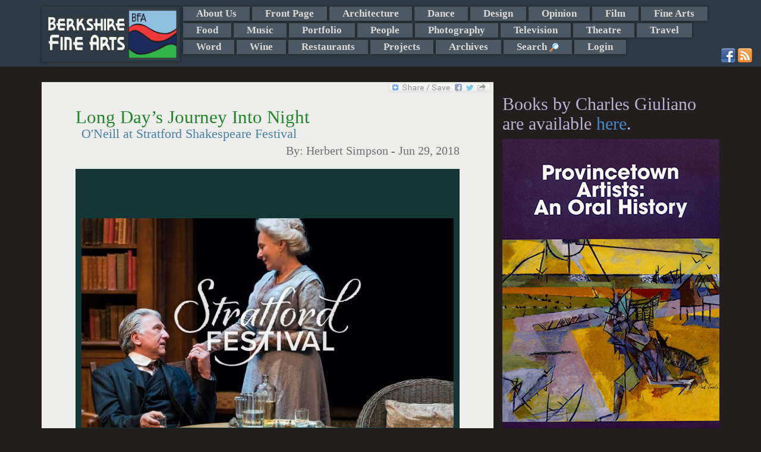

--- FILE ---
content_type: text/html; charset=utf-8
request_url: https://www.google.com/recaptcha/api2/anchor?ar=1&k=6Lfh0gkTAAAAAJlYhJt7XkJdec8Dl5Xp9E0ty3b7&co=aHR0cHM6Ly9iZXJrc2hpcmVmaW5lYXJ0cy5jb206NDQz&hl=en&v=PoyoqOPhxBO7pBk68S4YbpHZ&size=normal&anchor-ms=20000&execute-ms=30000&cb=6za0rp200hkp
body_size: 49383
content:
<!DOCTYPE HTML><html dir="ltr" lang="en"><head><meta http-equiv="Content-Type" content="text/html; charset=UTF-8">
<meta http-equiv="X-UA-Compatible" content="IE=edge">
<title>reCAPTCHA</title>
<style type="text/css">
/* cyrillic-ext */
@font-face {
  font-family: 'Roboto';
  font-style: normal;
  font-weight: 400;
  font-stretch: 100%;
  src: url(//fonts.gstatic.com/s/roboto/v48/KFO7CnqEu92Fr1ME7kSn66aGLdTylUAMa3GUBHMdazTgWw.woff2) format('woff2');
  unicode-range: U+0460-052F, U+1C80-1C8A, U+20B4, U+2DE0-2DFF, U+A640-A69F, U+FE2E-FE2F;
}
/* cyrillic */
@font-face {
  font-family: 'Roboto';
  font-style: normal;
  font-weight: 400;
  font-stretch: 100%;
  src: url(//fonts.gstatic.com/s/roboto/v48/KFO7CnqEu92Fr1ME7kSn66aGLdTylUAMa3iUBHMdazTgWw.woff2) format('woff2');
  unicode-range: U+0301, U+0400-045F, U+0490-0491, U+04B0-04B1, U+2116;
}
/* greek-ext */
@font-face {
  font-family: 'Roboto';
  font-style: normal;
  font-weight: 400;
  font-stretch: 100%;
  src: url(//fonts.gstatic.com/s/roboto/v48/KFO7CnqEu92Fr1ME7kSn66aGLdTylUAMa3CUBHMdazTgWw.woff2) format('woff2');
  unicode-range: U+1F00-1FFF;
}
/* greek */
@font-face {
  font-family: 'Roboto';
  font-style: normal;
  font-weight: 400;
  font-stretch: 100%;
  src: url(//fonts.gstatic.com/s/roboto/v48/KFO7CnqEu92Fr1ME7kSn66aGLdTylUAMa3-UBHMdazTgWw.woff2) format('woff2');
  unicode-range: U+0370-0377, U+037A-037F, U+0384-038A, U+038C, U+038E-03A1, U+03A3-03FF;
}
/* math */
@font-face {
  font-family: 'Roboto';
  font-style: normal;
  font-weight: 400;
  font-stretch: 100%;
  src: url(//fonts.gstatic.com/s/roboto/v48/KFO7CnqEu92Fr1ME7kSn66aGLdTylUAMawCUBHMdazTgWw.woff2) format('woff2');
  unicode-range: U+0302-0303, U+0305, U+0307-0308, U+0310, U+0312, U+0315, U+031A, U+0326-0327, U+032C, U+032F-0330, U+0332-0333, U+0338, U+033A, U+0346, U+034D, U+0391-03A1, U+03A3-03A9, U+03B1-03C9, U+03D1, U+03D5-03D6, U+03F0-03F1, U+03F4-03F5, U+2016-2017, U+2034-2038, U+203C, U+2040, U+2043, U+2047, U+2050, U+2057, U+205F, U+2070-2071, U+2074-208E, U+2090-209C, U+20D0-20DC, U+20E1, U+20E5-20EF, U+2100-2112, U+2114-2115, U+2117-2121, U+2123-214F, U+2190, U+2192, U+2194-21AE, U+21B0-21E5, U+21F1-21F2, U+21F4-2211, U+2213-2214, U+2216-22FF, U+2308-230B, U+2310, U+2319, U+231C-2321, U+2336-237A, U+237C, U+2395, U+239B-23B7, U+23D0, U+23DC-23E1, U+2474-2475, U+25AF, U+25B3, U+25B7, U+25BD, U+25C1, U+25CA, U+25CC, U+25FB, U+266D-266F, U+27C0-27FF, U+2900-2AFF, U+2B0E-2B11, U+2B30-2B4C, U+2BFE, U+3030, U+FF5B, U+FF5D, U+1D400-1D7FF, U+1EE00-1EEFF;
}
/* symbols */
@font-face {
  font-family: 'Roboto';
  font-style: normal;
  font-weight: 400;
  font-stretch: 100%;
  src: url(//fonts.gstatic.com/s/roboto/v48/KFO7CnqEu92Fr1ME7kSn66aGLdTylUAMaxKUBHMdazTgWw.woff2) format('woff2');
  unicode-range: U+0001-000C, U+000E-001F, U+007F-009F, U+20DD-20E0, U+20E2-20E4, U+2150-218F, U+2190, U+2192, U+2194-2199, U+21AF, U+21E6-21F0, U+21F3, U+2218-2219, U+2299, U+22C4-22C6, U+2300-243F, U+2440-244A, U+2460-24FF, U+25A0-27BF, U+2800-28FF, U+2921-2922, U+2981, U+29BF, U+29EB, U+2B00-2BFF, U+4DC0-4DFF, U+FFF9-FFFB, U+10140-1018E, U+10190-1019C, U+101A0, U+101D0-101FD, U+102E0-102FB, U+10E60-10E7E, U+1D2C0-1D2D3, U+1D2E0-1D37F, U+1F000-1F0FF, U+1F100-1F1AD, U+1F1E6-1F1FF, U+1F30D-1F30F, U+1F315, U+1F31C, U+1F31E, U+1F320-1F32C, U+1F336, U+1F378, U+1F37D, U+1F382, U+1F393-1F39F, U+1F3A7-1F3A8, U+1F3AC-1F3AF, U+1F3C2, U+1F3C4-1F3C6, U+1F3CA-1F3CE, U+1F3D4-1F3E0, U+1F3ED, U+1F3F1-1F3F3, U+1F3F5-1F3F7, U+1F408, U+1F415, U+1F41F, U+1F426, U+1F43F, U+1F441-1F442, U+1F444, U+1F446-1F449, U+1F44C-1F44E, U+1F453, U+1F46A, U+1F47D, U+1F4A3, U+1F4B0, U+1F4B3, U+1F4B9, U+1F4BB, U+1F4BF, U+1F4C8-1F4CB, U+1F4D6, U+1F4DA, U+1F4DF, U+1F4E3-1F4E6, U+1F4EA-1F4ED, U+1F4F7, U+1F4F9-1F4FB, U+1F4FD-1F4FE, U+1F503, U+1F507-1F50B, U+1F50D, U+1F512-1F513, U+1F53E-1F54A, U+1F54F-1F5FA, U+1F610, U+1F650-1F67F, U+1F687, U+1F68D, U+1F691, U+1F694, U+1F698, U+1F6AD, U+1F6B2, U+1F6B9-1F6BA, U+1F6BC, U+1F6C6-1F6CF, U+1F6D3-1F6D7, U+1F6E0-1F6EA, U+1F6F0-1F6F3, U+1F6F7-1F6FC, U+1F700-1F7FF, U+1F800-1F80B, U+1F810-1F847, U+1F850-1F859, U+1F860-1F887, U+1F890-1F8AD, U+1F8B0-1F8BB, U+1F8C0-1F8C1, U+1F900-1F90B, U+1F93B, U+1F946, U+1F984, U+1F996, U+1F9E9, U+1FA00-1FA6F, U+1FA70-1FA7C, U+1FA80-1FA89, U+1FA8F-1FAC6, U+1FACE-1FADC, U+1FADF-1FAE9, U+1FAF0-1FAF8, U+1FB00-1FBFF;
}
/* vietnamese */
@font-face {
  font-family: 'Roboto';
  font-style: normal;
  font-weight: 400;
  font-stretch: 100%;
  src: url(//fonts.gstatic.com/s/roboto/v48/KFO7CnqEu92Fr1ME7kSn66aGLdTylUAMa3OUBHMdazTgWw.woff2) format('woff2');
  unicode-range: U+0102-0103, U+0110-0111, U+0128-0129, U+0168-0169, U+01A0-01A1, U+01AF-01B0, U+0300-0301, U+0303-0304, U+0308-0309, U+0323, U+0329, U+1EA0-1EF9, U+20AB;
}
/* latin-ext */
@font-face {
  font-family: 'Roboto';
  font-style: normal;
  font-weight: 400;
  font-stretch: 100%;
  src: url(//fonts.gstatic.com/s/roboto/v48/KFO7CnqEu92Fr1ME7kSn66aGLdTylUAMa3KUBHMdazTgWw.woff2) format('woff2');
  unicode-range: U+0100-02BA, U+02BD-02C5, U+02C7-02CC, U+02CE-02D7, U+02DD-02FF, U+0304, U+0308, U+0329, U+1D00-1DBF, U+1E00-1E9F, U+1EF2-1EFF, U+2020, U+20A0-20AB, U+20AD-20C0, U+2113, U+2C60-2C7F, U+A720-A7FF;
}
/* latin */
@font-face {
  font-family: 'Roboto';
  font-style: normal;
  font-weight: 400;
  font-stretch: 100%;
  src: url(//fonts.gstatic.com/s/roboto/v48/KFO7CnqEu92Fr1ME7kSn66aGLdTylUAMa3yUBHMdazQ.woff2) format('woff2');
  unicode-range: U+0000-00FF, U+0131, U+0152-0153, U+02BB-02BC, U+02C6, U+02DA, U+02DC, U+0304, U+0308, U+0329, U+2000-206F, U+20AC, U+2122, U+2191, U+2193, U+2212, U+2215, U+FEFF, U+FFFD;
}
/* cyrillic-ext */
@font-face {
  font-family: 'Roboto';
  font-style: normal;
  font-weight: 500;
  font-stretch: 100%;
  src: url(//fonts.gstatic.com/s/roboto/v48/KFO7CnqEu92Fr1ME7kSn66aGLdTylUAMa3GUBHMdazTgWw.woff2) format('woff2');
  unicode-range: U+0460-052F, U+1C80-1C8A, U+20B4, U+2DE0-2DFF, U+A640-A69F, U+FE2E-FE2F;
}
/* cyrillic */
@font-face {
  font-family: 'Roboto';
  font-style: normal;
  font-weight: 500;
  font-stretch: 100%;
  src: url(//fonts.gstatic.com/s/roboto/v48/KFO7CnqEu92Fr1ME7kSn66aGLdTylUAMa3iUBHMdazTgWw.woff2) format('woff2');
  unicode-range: U+0301, U+0400-045F, U+0490-0491, U+04B0-04B1, U+2116;
}
/* greek-ext */
@font-face {
  font-family: 'Roboto';
  font-style: normal;
  font-weight: 500;
  font-stretch: 100%;
  src: url(//fonts.gstatic.com/s/roboto/v48/KFO7CnqEu92Fr1ME7kSn66aGLdTylUAMa3CUBHMdazTgWw.woff2) format('woff2');
  unicode-range: U+1F00-1FFF;
}
/* greek */
@font-face {
  font-family: 'Roboto';
  font-style: normal;
  font-weight: 500;
  font-stretch: 100%;
  src: url(//fonts.gstatic.com/s/roboto/v48/KFO7CnqEu92Fr1ME7kSn66aGLdTylUAMa3-UBHMdazTgWw.woff2) format('woff2');
  unicode-range: U+0370-0377, U+037A-037F, U+0384-038A, U+038C, U+038E-03A1, U+03A3-03FF;
}
/* math */
@font-face {
  font-family: 'Roboto';
  font-style: normal;
  font-weight: 500;
  font-stretch: 100%;
  src: url(//fonts.gstatic.com/s/roboto/v48/KFO7CnqEu92Fr1ME7kSn66aGLdTylUAMawCUBHMdazTgWw.woff2) format('woff2');
  unicode-range: U+0302-0303, U+0305, U+0307-0308, U+0310, U+0312, U+0315, U+031A, U+0326-0327, U+032C, U+032F-0330, U+0332-0333, U+0338, U+033A, U+0346, U+034D, U+0391-03A1, U+03A3-03A9, U+03B1-03C9, U+03D1, U+03D5-03D6, U+03F0-03F1, U+03F4-03F5, U+2016-2017, U+2034-2038, U+203C, U+2040, U+2043, U+2047, U+2050, U+2057, U+205F, U+2070-2071, U+2074-208E, U+2090-209C, U+20D0-20DC, U+20E1, U+20E5-20EF, U+2100-2112, U+2114-2115, U+2117-2121, U+2123-214F, U+2190, U+2192, U+2194-21AE, U+21B0-21E5, U+21F1-21F2, U+21F4-2211, U+2213-2214, U+2216-22FF, U+2308-230B, U+2310, U+2319, U+231C-2321, U+2336-237A, U+237C, U+2395, U+239B-23B7, U+23D0, U+23DC-23E1, U+2474-2475, U+25AF, U+25B3, U+25B7, U+25BD, U+25C1, U+25CA, U+25CC, U+25FB, U+266D-266F, U+27C0-27FF, U+2900-2AFF, U+2B0E-2B11, U+2B30-2B4C, U+2BFE, U+3030, U+FF5B, U+FF5D, U+1D400-1D7FF, U+1EE00-1EEFF;
}
/* symbols */
@font-face {
  font-family: 'Roboto';
  font-style: normal;
  font-weight: 500;
  font-stretch: 100%;
  src: url(//fonts.gstatic.com/s/roboto/v48/KFO7CnqEu92Fr1ME7kSn66aGLdTylUAMaxKUBHMdazTgWw.woff2) format('woff2');
  unicode-range: U+0001-000C, U+000E-001F, U+007F-009F, U+20DD-20E0, U+20E2-20E4, U+2150-218F, U+2190, U+2192, U+2194-2199, U+21AF, U+21E6-21F0, U+21F3, U+2218-2219, U+2299, U+22C4-22C6, U+2300-243F, U+2440-244A, U+2460-24FF, U+25A0-27BF, U+2800-28FF, U+2921-2922, U+2981, U+29BF, U+29EB, U+2B00-2BFF, U+4DC0-4DFF, U+FFF9-FFFB, U+10140-1018E, U+10190-1019C, U+101A0, U+101D0-101FD, U+102E0-102FB, U+10E60-10E7E, U+1D2C0-1D2D3, U+1D2E0-1D37F, U+1F000-1F0FF, U+1F100-1F1AD, U+1F1E6-1F1FF, U+1F30D-1F30F, U+1F315, U+1F31C, U+1F31E, U+1F320-1F32C, U+1F336, U+1F378, U+1F37D, U+1F382, U+1F393-1F39F, U+1F3A7-1F3A8, U+1F3AC-1F3AF, U+1F3C2, U+1F3C4-1F3C6, U+1F3CA-1F3CE, U+1F3D4-1F3E0, U+1F3ED, U+1F3F1-1F3F3, U+1F3F5-1F3F7, U+1F408, U+1F415, U+1F41F, U+1F426, U+1F43F, U+1F441-1F442, U+1F444, U+1F446-1F449, U+1F44C-1F44E, U+1F453, U+1F46A, U+1F47D, U+1F4A3, U+1F4B0, U+1F4B3, U+1F4B9, U+1F4BB, U+1F4BF, U+1F4C8-1F4CB, U+1F4D6, U+1F4DA, U+1F4DF, U+1F4E3-1F4E6, U+1F4EA-1F4ED, U+1F4F7, U+1F4F9-1F4FB, U+1F4FD-1F4FE, U+1F503, U+1F507-1F50B, U+1F50D, U+1F512-1F513, U+1F53E-1F54A, U+1F54F-1F5FA, U+1F610, U+1F650-1F67F, U+1F687, U+1F68D, U+1F691, U+1F694, U+1F698, U+1F6AD, U+1F6B2, U+1F6B9-1F6BA, U+1F6BC, U+1F6C6-1F6CF, U+1F6D3-1F6D7, U+1F6E0-1F6EA, U+1F6F0-1F6F3, U+1F6F7-1F6FC, U+1F700-1F7FF, U+1F800-1F80B, U+1F810-1F847, U+1F850-1F859, U+1F860-1F887, U+1F890-1F8AD, U+1F8B0-1F8BB, U+1F8C0-1F8C1, U+1F900-1F90B, U+1F93B, U+1F946, U+1F984, U+1F996, U+1F9E9, U+1FA00-1FA6F, U+1FA70-1FA7C, U+1FA80-1FA89, U+1FA8F-1FAC6, U+1FACE-1FADC, U+1FADF-1FAE9, U+1FAF0-1FAF8, U+1FB00-1FBFF;
}
/* vietnamese */
@font-face {
  font-family: 'Roboto';
  font-style: normal;
  font-weight: 500;
  font-stretch: 100%;
  src: url(//fonts.gstatic.com/s/roboto/v48/KFO7CnqEu92Fr1ME7kSn66aGLdTylUAMa3OUBHMdazTgWw.woff2) format('woff2');
  unicode-range: U+0102-0103, U+0110-0111, U+0128-0129, U+0168-0169, U+01A0-01A1, U+01AF-01B0, U+0300-0301, U+0303-0304, U+0308-0309, U+0323, U+0329, U+1EA0-1EF9, U+20AB;
}
/* latin-ext */
@font-face {
  font-family: 'Roboto';
  font-style: normal;
  font-weight: 500;
  font-stretch: 100%;
  src: url(//fonts.gstatic.com/s/roboto/v48/KFO7CnqEu92Fr1ME7kSn66aGLdTylUAMa3KUBHMdazTgWw.woff2) format('woff2');
  unicode-range: U+0100-02BA, U+02BD-02C5, U+02C7-02CC, U+02CE-02D7, U+02DD-02FF, U+0304, U+0308, U+0329, U+1D00-1DBF, U+1E00-1E9F, U+1EF2-1EFF, U+2020, U+20A0-20AB, U+20AD-20C0, U+2113, U+2C60-2C7F, U+A720-A7FF;
}
/* latin */
@font-face {
  font-family: 'Roboto';
  font-style: normal;
  font-weight: 500;
  font-stretch: 100%;
  src: url(//fonts.gstatic.com/s/roboto/v48/KFO7CnqEu92Fr1ME7kSn66aGLdTylUAMa3yUBHMdazQ.woff2) format('woff2');
  unicode-range: U+0000-00FF, U+0131, U+0152-0153, U+02BB-02BC, U+02C6, U+02DA, U+02DC, U+0304, U+0308, U+0329, U+2000-206F, U+20AC, U+2122, U+2191, U+2193, U+2212, U+2215, U+FEFF, U+FFFD;
}
/* cyrillic-ext */
@font-face {
  font-family: 'Roboto';
  font-style: normal;
  font-weight: 900;
  font-stretch: 100%;
  src: url(//fonts.gstatic.com/s/roboto/v48/KFO7CnqEu92Fr1ME7kSn66aGLdTylUAMa3GUBHMdazTgWw.woff2) format('woff2');
  unicode-range: U+0460-052F, U+1C80-1C8A, U+20B4, U+2DE0-2DFF, U+A640-A69F, U+FE2E-FE2F;
}
/* cyrillic */
@font-face {
  font-family: 'Roboto';
  font-style: normal;
  font-weight: 900;
  font-stretch: 100%;
  src: url(//fonts.gstatic.com/s/roboto/v48/KFO7CnqEu92Fr1ME7kSn66aGLdTylUAMa3iUBHMdazTgWw.woff2) format('woff2');
  unicode-range: U+0301, U+0400-045F, U+0490-0491, U+04B0-04B1, U+2116;
}
/* greek-ext */
@font-face {
  font-family: 'Roboto';
  font-style: normal;
  font-weight: 900;
  font-stretch: 100%;
  src: url(//fonts.gstatic.com/s/roboto/v48/KFO7CnqEu92Fr1ME7kSn66aGLdTylUAMa3CUBHMdazTgWw.woff2) format('woff2');
  unicode-range: U+1F00-1FFF;
}
/* greek */
@font-face {
  font-family: 'Roboto';
  font-style: normal;
  font-weight: 900;
  font-stretch: 100%;
  src: url(//fonts.gstatic.com/s/roboto/v48/KFO7CnqEu92Fr1ME7kSn66aGLdTylUAMa3-UBHMdazTgWw.woff2) format('woff2');
  unicode-range: U+0370-0377, U+037A-037F, U+0384-038A, U+038C, U+038E-03A1, U+03A3-03FF;
}
/* math */
@font-face {
  font-family: 'Roboto';
  font-style: normal;
  font-weight: 900;
  font-stretch: 100%;
  src: url(//fonts.gstatic.com/s/roboto/v48/KFO7CnqEu92Fr1ME7kSn66aGLdTylUAMawCUBHMdazTgWw.woff2) format('woff2');
  unicode-range: U+0302-0303, U+0305, U+0307-0308, U+0310, U+0312, U+0315, U+031A, U+0326-0327, U+032C, U+032F-0330, U+0332-0333, U+0338, U+033A, U+0346, U+034D, U+0391-03A1, U+03A3-03A9, U+03B1-03C9, U+03D1, U+03D5-03D6, U+03F0-03F1, U+03F4-03F5, U+2016-2017, U+2034-2038, U+203C, U+2040, U+2043, U+2047, U+2050, U+2057, U+205F, U+2070-2071, U+2074-208E, U+2090-209C, U+20D0-20DC, U+20E1, U+20E5-20EF, U+2100-2112, U+2114-2115, U+2117-2121, U+2123-214F, U+2190, U+2192, U+2194-21AE, U+21B0-21E5, U+21F1-21F2, U+21F4-2211, U+2213-2214, U+2216-22FF, U+2308-230B, U+2310, U+2319, U+231C-2321, U+2336-237A, U+237C, U+2395, U+239B-23B7, U+23D0, U+23DC-23E1, U+2474-2475, U+25AF, U+25B3, U+25B7, U+25BD, U+25C1, U+25CA, U+25CC, U+25FB, U+266D-266F, U+27C0-27FF, U+2900-2AFF, U+2B0E-2B11, U+2B30-2B4C, U+2BFE, U+3030, U+FF5B, U+FF5D, U+1D400-1D7FF, U+1EE00-1EEFF;
}
/* symbols */
@font-face {
  font-family: 'Roboto';
  font-style: normal;
  font-weight: 900;
  font-stretch: 100%;
  src: url(//fonts.gstatic.com/s/roboto/v48/KFO7CnqEu92Fr1ME7kSn66aGLdTylUAMaxKUBHMdazTgWw.woff2) format('woff2');
  unicode-range: U+0001-000C, U+000E-001F, U+007F-009F, U+20DD-20E0, U+20E2-20E4, U+2150-218F, U+2190, U+2192, U+2194-2199, U+21AF, U+21E6-21F0, U+21F3, U+2218-2219, U+2299, U+22C4-22C6, U+2300-243F, U+2440-244A, U+2460-24FF, U+25A0-27BF, U+2800-28FF, U+2921-2922, U+2981, U+29BF, U+29EB, U+2B00-2BFF, U+4DC0-4DFF, U+FFF9-FFFB, U+10140-1018E, U+10190-1019C, U+101A0, U+101D0-101FD, U+102E0-102FB, U+10E60-10E7E, U+1D2C0-1D2D3, U+1D2E0-1D37F, U+1F000-1F0FF, U+1F100-1F1AD, U+1F1E6-1F1FF, U+1F30D-1F30F, U+1F315, U+1F31C, U+1F31E, U+1F320-1F32C, U+1F336, U+1F378, U+1F37D, U+1F382, U+1F393-1F39F, U+1F3A7-1F3A8, U+1F3AC-1F3AF, U+1F3C2, U+1F3C4-1F3C6, U+1F3CA-1F3CE, U+1F3D4-1F3E0, U+1F3ED, U+1F3F1-1F3F3, U+1F3F5-1F3F7, U+1F408, U+1F415, U+1F41F, U+1F426, U+1F43F, U+1F441-1F442, U+1F444, U+1F446-1F449, U+1F44C-1F44E, U+1F453, U+1F46A, U+1F47D, U+1F4A3, U+1F4B0, U+1F4B3, U+1F4B9, U+1F4BB, U+1F4BF, U+1F4C8-1F4CB, U+1F4D6, U+1F4DA, U+1F4DF, U+1F4E3-1F4E6, U+1F4EA-1F4ED, U+1F4F7, U+1F4F9-1F4FB, U+1F4FD-1F4FE, U+1F503, U+1F507-1F50B, U+1F50D, U+1F512-1F513, U+1F53E-1F54A, U+1F54F-1F5FA, U+1F610, U+1F650-1F67F, U+1F687, U+1F68D, U+1F691, U+1F694, U+1F698, U+1F6AD, U+1F6B2, U+1F6B9-1F6BA, U+1F6BC, U+1F6C6-1F6CF, U+1F6D3-1F6D7, U+1F6E0-1F6EA, U+1F6F0-1F6F3, U+1F6F7-1F6FC, U+1F700-1F7FF, U+1F800-1F80B, U+1F810-1F847, U+1F850-1F859, U+1F860-1F887, U+1F890-1F8AD, U+1F8B0-1F8BB, U+1F8C0-1F8C1, U+1F900-1F90B, U+1F93B, U+1F946, U+1F984, U+1F996, U+1F9E9, U+1FA00-1FA6F, U+1FA70-1FA7C, U+1FA80-1FA89, U+1FA8F-1FAC6, U+1FACE-1FADC, U+1FADF-1FAE9, U+1FAF0-1FAF8, U+1FB00-1FBFF;
}
/* vietnamese */
@font-face {
  font-family: 'Roboto';
  font-style: normal;
  font-weight: 900;
  font-stretch: 100%;
  src: url(//fonts.gstatic.com/s/roboto/v48/KFO7CnqEu92Fr1ME7kSn66aGLdTylUAMa3OUBHMdazTgWw.woff2) format('woff2');
  unicode-range: U+0102-0103, U+0110-0111, U+0128-0129, U+0168-0169, U+01A0-01A1, U+01AF-01B0, U+0300-0301, U+0303-0304, U+0308-0309, U+0323, U+0329, U+1EA0-1EF9, U+20AB;
}
/* latin-ext */
@font-face {
  font-family: 'Roboto';
  font-style: normal;
  font-weight: 900;
  font-stretch: 100%;
  src: url(//fonts.gstatic.com/s/roboto/v48/KFO7CnqEu92Fr1ME7kSn66aGLdTylUAMa3KUBHMdazTgWw.woff2) format('woff2');
  unicode-range: U+0100-02BA, U+02BD-02C5, U+02C7-02CC, U+02CE-02D7, U+02DD-02FF, U+0304, U+0308, U+0329, U+1D00-1DBF, U+1E00-1E9F, U+1EF2-1EFF, U+2020, U+20A0-20AB, U+20AD-20C0, U+2113, U+2C60-2C7F, U+A720-A7FF;
}
/* latin */
@font-face {
  font-family: 'Roboto';
  font-style: normal;
  font-weight: 900;
  font-stretch: 100%;
  src: url(//fonts.gstatic.com/s/roboto/v48/KFO7CnqEu92Fr1ME7kSn66aGLdTylUAMa3yUBHMdazQ.woff2) format('woff2');
  unicode-range: U+0000-00FF, U+0131, U+0152-0153, U+02BB-02BC, U+02C6, U+02DA, U+02DC, U+0304, U+0308, U+0329, U+2000-206F, U+20AC, U+2122, U+2191, U+2193, U+2212, U+2215, U+FEFF, U+FFFD;
}

</style>
<link rel="stylesheet" type="text/css" href="https://www.gstatic.com/recaptcha/releases/PoyoqOPhxBO7pBk68S4YbpHZ/styles__ltr.css">
<script nonce="n4r48acmw2Vy6PtgUAElAQ" type="text/javascript">window['__recaptcha_api'] = 'https://www.google.com/recaptcha/api2/';</script>
<script type="text/javascript" src="https://www.gstatic.com/recaptcha/releases/PoyoqOPhxBO7pBk68S4YbpHZ/recaptcha__en.js" nonce="n4r48acmw2Vy6PtgUAElAQ">
      
    </script></head>
<body><div id="rc-anchor-alert" class="rc-anchor-alert"></div>
<input type="hidden" id="recaptcha-token" value="[base64]">
<script type="text/javascript" nonce="n4r48acmw2Vy6PtgUAElAQ">
      recaptcha.anchor.Main.init("[\x22ainput\x22,[\x22bgdata\x22,\x22\x22,\[base64]/[base64]/[base64]/[base64]/cjw8ejpyPj4+eil9Y2F0Y2gobCl7dGhyb3cgbDt9fSxIPWZ1bmN0aW9uKHcsdCx6KXtpZih3PT0xOTR8fHc9PTIwOCl0LnZbd10/dC52W3ddLmNvbmNhdCh6KTp0LnZbd109b2Yoeix0KTtlbHNle2lmKHQuYkImJnchPTMxNylyZXR1cm47dz09NjZ8fHc9PTEyMnx8dz09NDcwfHx3PT00NHx8dz09NDE2fHx3PT0zOTd8fHc9PTQyMXx8dz09Njh8fHc9PTcwfHx3PT0xODQ/[base64]/[base64]/[base64]/bmV3IGRbVl0oSlswXSk6cD09Mj9uZXcgZFtWXShKWzBdLEpbMV0pOnA9PTM/bmV3IGRbVl0oSlswXSxKWzFdLEpbMl0pOnA9PTQ/[base64]/[base64]/[base64]/[base64]\x22,\[base64]\\u003d\\u003d\x22,\x22AcOiJzAcCGUnX8OZOQYJegPDtnB7w5lUbQdfTcO/eX3Cs11Nw6B7w511aHpOw7rCgMKgWG5owpliw5Vxw4LDqynDvVvDvMKSZgrCoE/Ck8OyH8Kyw5IGXsKBHRPDusKkw4HDkkjDpGXDp0Y6wrrCm0/DqMOXb8O2aCdvJGfCqsKDwp1mw6psw7Vyw4zDtsKWSMKyfsK8wqliezBOS8O2b2IowqMNNFAJwqQXwrJkbRcABT5rwqXDtgLDkWjDq8O8wrIgw4nClB7DmsOtc2vDpU5hwqzCvjVWYS3DiylZw7jDtmAGwpfCtcOWw7HDow/ChTLCm3RVXAQ4w6TCgSYTwrDCpcO/[base64]/CjsOOGsOkAcOCw7HCnsKAbxrCrsO4w7AKbn/[base64]/[base64]/CqcK7w7RXwrsHMcKvB3fCnsKRw5/Cp8O8wr4FOsKjWSnCnsKjwrPDuXhGBcKAIiXDhmbCtcORNnsww6NQDcO7wp3ClmN7MFp1wp3CnBvDj8KHw6/CqSfCkcOLKivDpEkJwqxxw5rCrmPDl8O1woPCgMK4Rmo9JsOOa1lrw6TDpMOlSA0Lw7g7wprCmcKPXUg7PcOAwpEQJ8K7bgcsw7/DvcO8wqhbecOVMsK0wooPw587e8Oyw585w6zCo8O/XlvCqMKLw5lMwrZNw7HCvcKwd1luJsOTPsK3CG/Diy/Dr8KWwpIbwrdnwpTCqVsnc0bCl8KGwo/DlMKdw53CiAo8JnYYwpYqwqjCtmtdJlHCilHDnMOyw4rDoADCncObOD/DgsKteT7DocOCw6QEVcO6w7bCuWPDncK7asKPPsOUw5/DuX/CpcK6dsONw57DvSFqw6NGWcOLwpPDumoFwpApwr7DhB7CshQ8w7bCvl/DgSwnOMKVEEzCinR/FcKpN3UCB8ORS8KxYDHCoz3DgsOmQWd2w5VswoMGFcK7wrTCnMK1fknCuMOLw4Ypw5kQwq1VcS/CrcOXwo46wpjDkj/CrCPCkMOZBcKKdztsczp4w6vDvUtpw6HDucOXwq/DkRZgBW7Cv8OZK8KGwqJwQjgLQcK6AsO7NhFXZEDDlcOBR3VSwrVuwp8KAMKDw7nDlMO6K8OdwpkuYsOfw7/CgTvDqk1nN2ILIcOMwq1Iw5p7Vw5Mw5/DhxTCicOoHMKcUhfDisOlw4kcw61MWsOKPC/Dg3LDosKfwodSf8O6JiIrwoLCqMO0w5pSw7bDn8KnWcO1TBRNwpN+IHRVwqF9wrzCshrDkTDChMKPwqnDoMK/RzPDhcODd2BRw63CpwURwoQdbypHw63DkMOWw7PDiMK3ZMK9wp3CucO9UsOHS8OvE8O/wpE7R8OHNMKfA8OSJHjDt1DCoHDDusO4BAXCgcKFZgzDvcOFB8OQT8KaOsKnwqzDjnHCu8OqwpkST8KmTsOUREIQXcK7w5nDssK5wqUCwrLDtjnCkMOMPirDr8KxeEZpwofDhMKGwq87wpvCn2/CkcObw7xawrnCssKiPcK3w7k8dGI4DlXDrsKmAsKGwrzCmyvDiMKSw73DoMKiwozDunYsMATDjxDCnkpbHVFFw7ElDcK4Sl96w5HDvh/Dh3PCg8K3KsKbwpAYd8O1wqPCsELDpQI9w5rCjMKXQ1kKwrrCvUNBWcKkJGfDqcOBEcO2woM/wrECwqwJw6DDgxjCu8KXw4UKw7LCo8KQw6daXzfCsBvCj8Osw7dww5rCiU3CsMOdwqPCmyx3TsK6wrJVw4oNw4hSa3XDq1VeVwPCmMOywonCgFdqwogMw7AqwoPCg8OVX8K/B1XDhcOaw7zDtcOxDcK9RSjDoxNrRMKEPHJrw6PDmH7DtMOxwqhMMBwYw7oDw4TChMO+wpXDrcKXw5oCDMO0w5VMwqHDusOQOcKCwpctYXjCuD7Ci8OJwqzDhS8lwo9FfMOiwoDDoMKUcMO5w4paw6/CoHM4MxQjOC4rAFHCkMOGwpJ0cFDDk8OgHDnCgE9mwqHDosKAwqjDtsKebTRHDgNeMFc7SljDjMONCDIrwrPDgBXDvsOsP253w78twq1xwrDCg8K3woh3T1R0B8OxWgcdw7s+V8KsCzLCsMOjw7tLwqPDs8OpbcKHwo3CqmrCjktUwoDDmMO/w4vDonDDrMO+wpPCicKBCMKmHsKUbcKnwrXDkMOWBcKrw5/CgsOOwrgPaDjDllTDkEFHw55IFsOTwrpqLcOVw5grYsK/OcOkwpYKw6R2eCzClcKoQhnDtQXCuUTCi8K0JMO7wrAIw77DnDBWeDNvw49twocLRsKKJ2XDgxRee0XCtsKZwqd6UMKMQ8KVwr5casOUw7NAFV0Bwr7Cj8KZHH/ChcOBw5XDiMKTCXZSw6h7ThpyBCfDiixtB0J8wqLChWpgdyR0ccOHwoXDl8K4wrnDu1ZWOgvCqsKaBcKIO8OKwojCkn0XwqY6eGXCnkZ6wqjDmyYQw4/Cjn3Cu8OmQsKHw6UTw5hzwoYSwpF5wo5Hw7rCujMfFsKTdsOFLjfCslfCphIlchocwpYHw4kbw6Qow79kw67ClsKGXcKTw7/CsQFUw40cwq7CtB8Hwr5Cwq3Ck8O0IBfChAd5N8OCwpZCw5cLw6vCqVnDvcKaw4oFGFphwoJwwplCwqZxPUAKwojDm8KGH8OTw4fCrnMNwrcKeC1Mw6rDi8KYw45uwqfDgVsvw63DjQ5UHsONasO2w5TClWUdwq7CtAZVG3fCnBM1w7Eaw67DpjFiwqUyMD/ClsKjwoTCii7DjcOBwq83TMKlTsOpSw9hwqrDvTTCt8KTazlERiIpaRzDklt6YXkJw4cVbz05ecKzwpMhw5bClsOXw4bDgsOgXiolwo3DgcKDPUNgw7HDhWE/TMKiPn1cfTzDkcOsw5XDk8KCRsORHBgpwqVQSALCjcOsRjnCkcO6HMKmem7CnsKoLhMcCcOWYXTCgcONX8KWw6LCpDFew5DCoHQ5YcOFBcO5Z3scwqnCkRZ8w60aNDoxFl4yE8KATn4jwrI1w5jCoUkOVQTCmxDCp8KXUgMAw65LwopzbMOdN2ghw5TDq8OFwr0Xw7/DpSXCvcOiLQ5nDzcTwokMXMK7w5TCjgY4w7XDuzwMYBzDv8Oiwq7CgMORwps4woPDqwVyw5vCgsOsFMKjwoAow5rDrgnDpMOEHg1wPsKpwpMKDEcAw5MOEQgCGsOsXcK2woLDp8OWVwsbB2pqHsKvwp4dw7FuaTPDlRB3w6LCqDJXwrg/w7bDhXI8QSbCn8O4w7gZKsO2wr3CjkXClcO9w6jCvsOxYMKlw5/Ds2Bvwox+XMOuwrnCmsOHQUwKw6rCh2HCo8OQRk/DmsK1woHDssOswpHDhAbDvcKSw6LCkUxcREEqa2NfLsKNZlBBRllmBBHCrijDn0VpwpbCmw8lOMO/w58Ywp7ChBvDhy/CucKbwqxCO0E/aMOFSxvCsMOiAx7DrsO+w59IwqgLFMOww59tb8O1LApnRcKMwrXDijN6w5PCqQjDqSnCrVvDusOPwrd8w5rChQ3DgRBkw6B/wpnCoMOPw7QWcBDCi8KMZR8tVTtVw61oEX7DpsO7dsK/WGdWwok/wqRwZsOKFsOrw4LDpcK6w43DmDkKZcKcOXjCumoLTQs3w5Vifz5VW8KKFjoaFEATIzgFFTcLJ8KvPFFbwq7DuE/DqsK7w4I/w7zDvT3DkH13WMK8w7TCsXkzCsKQM0HCm8OKwp0jw7fCkyUOw5DDj8Olw6PDvMOYJsKRwobDm2BXEMOFwrZcwpsdwoc9CkkyBkIeFMK7wpHDtMKWNcOrwq/CoDNYw6LConsWwrYOw6cxw74mc8OiL8OPwrEVccO3wok1YAJ8wqQGGBRLw5sVLcKwwqfDkQPDk8KIw6jDoTPCrXzCkMOlZsOvfMKDwqwFwoYTPMKjwpQvZcK4wqImw57DiDDDjH0ndjbDtTkqBsKZwozDjsOIdXzChkNHwrkkw4kXwprCnhUJcmDDvsONwqwywr/DvsKcw6RpSRRPwrjDu8KpwrfDrsKGw6I/HcKQw4vDn8KXVMOnB8OqCQdzDcOAw5LCqCIbwrbDsHtuw71MwpbCsBt0MsOaHMKqWMKUVMOdw7FYOsKHPXLDgsOUEMOgw5wlLx7Ci8KCw5vCvyHDp3RXfHl+REIQwrTCvHDCs0/[base64]/CnkjDvMOhw6dNwq9Pw5pHcz7CgEPCmgTCpcObKT4nRsKpVGMBEWTDlT9tNgDCjFZ5L8OIwqQCAjc3TS/DvMKbBXVywrjDiA/[base64]/[base64]/DpsKoPU7DosKLw6UrwrPDj8KHw63CtTxSHG4ZwoprwrwuAQbDlwEvw6jDssO6O2paCMKdwofChkMYwoJvZcO1wpw4RlTCki/CmMOzS8KLTmsLFcOXwoAAwqzCoC1MJH83AA0lwoDDtE4kw7UJwoRJFkDDqcOzwqvDuRo8SsK2H8KJwocdE1sdwpw5B8KpUMKTei9kYgfDoMKIw7rCkcOGeMKnw4nDk3J+wqTDicKeG8KRwolPw5rDsgA2w4DDrMOfTcKlLMK2wrfDrcKxIcOEw60ewr3DjsOUdyYow6/[base64]/DrU/Cgk7DrsKAwpxeJsKGAcKzw7guwofDoBLDoMOIw5rDqcO8A8KbXMO0DDExwqfCjTXCmRnDrFB5w6V7w4HClcOpw5NaFcOTccOKw6bDvMKKU8KtwqfCuFTDtnrCjybDmGxJw70Af8OXwqM4VHVzw6bDsURhACfDvwPDscO2c3hmw5vCnSXDl1A0w7Vdwq/CucOEwqU2QcK/f8KXfMO0wrsPwoDCvEQ1AcKTFMKuw7/CgMKywqnDjMK3b8KIw67CocOJw6vCgsKlw6g7woUnFj0wFsKDw6bDrsOLMk5YEn9cw6w7GH/Cn8OfPMOWw7LCrMOtw4HDnsOnGsKNLwbDpMKrAMOWGDjCtcOMw5lgw4jDtMKKw67DjRXDlmnDv8KpH3zDv23Di11ZwpLCp8Onw4AUwrXCuMKhPMKTwoTCpcKmwp96csKtw6nDoTTDnF/[base64]/[base64]/DlVXCjk/Cj8KQwqbCvcK2w4BSTsKmwpfCh2bDo17CplPChA5GwpFPw4LDjS/DjzAkJcKoYsKUwo8Yw6YpPyTCrDBKwpJJHcKCHwpKw4U9wrdLwqNKw5rDrcKtw43DhsKOwoQewo4vw4rDlMO0anjCrMOOFcOYwrVNU8KzVB4Fw59bw4PCgsKaKw1WwrQAw7PCoWRKw5BVEC16PsKvIg/CvsOBwrHDsX7CqjMifE8rP8OcYMOFwr7DuQhSaFHCnMOTE8OzeG9uFytpw7XCtWw3EjAswpnDp8Oew7NVwqLDs1wgREMpw5nDpDc2wpnDtsOSw7Aew64iAF3CsMOUU8Orw6AKCsKHw6twVw/DisOWIsOjZsOLVwTChWfDnwTCskDCgMO5WcOhIcOuU33Dvx3CuxHDocOZw4zCjMKGw78cd8Oaw7FJFlvDr1nCgWvCp37DkCY2XnDDicOGw6/DosKIwqzCgidaS3fDintXTsKiw5LDtMKuwqTCgDvDkhojbVAUAzd5UHHDoEDDk8KpwrbCisKoJMO/[base64]/IV1pWS9rwpLCo8OUwrR6fsODwqIjw4AzwqDDv8OpDhIyJVLCt8KYw6zCk27Ct8KNEcK5IMO8cyTCo8K0Z8KFOsKGSAXDkw8Ad0PCpsOXNsKgw6bDn8K4M8OOwpYRwrEFw6HDvhIgfgHDp3TCpz1WC8OXecKXSMOLMMKwccKZwrUqw57DpBPCjMOcZsOvwr/ClV3CgMOuwpYgcFESw6kWwo7Cvi3CoUzDgSQ9FsOFB8Oxw6RmLsKZw7JYTRDDm25RwrfDswrCimVmahnDhcOXNcKvZ8Kgw5Miw5heRMOGJz9/wqLCusKLwrDCpMOXaHA0IcK6dsOJw7XCjMOXNcKLYMKGwo5WZcKzSsO3A8OkHMOsHcOqwrjCo0VwwpVHLsKVdSZaH8KlwqnDpz/Cm3FIw53CiSTCvMK+w5XDjDPClcOnwozDs8KWecOTDA7CkcOJLcKQWxxFQXJxcFjCpWJHw4nCsHnDuUnCp8OuC8OJSEoaGX/[base64]/CuRcFw47Cg8K/w7XCmDrDswLCnT/CtH7Dvzoxw7xcwoVXw5BTwprDgjUPw6sKw5TCvsOqK8Kcw4oLY8Kuw6zDklHChH0DaFNRdMO/[base64]/w6hBwprCt8OOM8OxFgVPGizCj8KQwrcAwonDqcKvwpUTaxl3fUofw4dJCcODw7AyP8KkZDNCwonCtsO/[base64]/[base64]/Cq1FpwpIvRcKIwoQTwqvCicKyHCbCqsOIwqQlOjRhw6kaRh1Fw4J6WMOvwpLDmcOpXWUdLyrDhcKow7zDjF7Ck8OBX8KkMm3DlMKeDELCmDdMfwlIX8KXwrnDqMOywrbDvAlBc8KHGw3CkW9TwqNVwpfCqsKJMlJ6FcK/[base64]/[base64]/DjwnCnsKgdsOBUHQKwrbDkybDkTwhAcOJw5ZRRsOxTHJ7wqU8Q8O9WsKfdcODT24gwoEkwo3DisO/wrbDocOzwrJKwqfDvsKXZcOzRsOODVXCvWPDgk3CjHZywpLDi8KNw5QJwpDDuMKCAMOIwrtSw7TCnsKkw6vDv8KEwoPDhkvCkS3Dr09EM8KHD8ObaRJ0wopIwo5+wqLDpcKFH2LDqE5rFcKJEgrDhxgtGsOtwq/Cu8ONwoLCucOmC0bDh8K/w7YIw5PDiATDqTUSwqbDsHUmwofCp8O7RsK5w47Dk8K6LRIiwrfCpFE9csOwwrcOZMOqw60HH1ddJsKPfcKuSGbDkAZywol9w6rDlcKywoAqZcO7w7fCjcOpwprDu3rDp1dCwpvCicKGwr/Dg8OARsKbwpw9HlsWa8KYw43CuyMjJj7Cj8OCaU5dwpbDkRhhwrpiRMOiFMK3PsKBVA4ibcODw6jCmRE1w55ObcKnwqw1KQ/Cm8O2wprCtMO/YMOEKGTDgDArw6MWw4p8GTvCqcKWKcOWw7ATZMOTTUPCncO8wrrCqzElw79VR8KZwqtcacKwcjVCw649w4HCoMOywrVbwqpow6M2fFDCnMKawo/ClcOwwqcHHsK9wqXDrGl6wo7DsMOHwoTDonosFsKSw40EIS93NMKBwpzDusKGw68dbh0rw649wpTDgCPCiwEjXcOtwrTDphHClMKvOsORc8OFwqd0wpxZARc8w5bCoGvCksOfbcKIw5EuwoBSU8OIw79bwqLDqXtHID4dZGtIw5FPSsKcw49nw5XDmsO3w7Y5w7/DoWjCpsKYwonDlxTDqjE3w5cJBEPDg3pew5HDlEXCrTvClsO7w5/CkcKoLMOHwqlxwoNvcUFRHy5cw6gaw5PCi3vCk8OpwojClsKTwrLDusKjam8FHRwwC0okMzjDlcOSwoxLw74IDcOia8KVw5/DtcOFRcKgwp/CqCo9IcOkUl/Cg2V/w7PDnxXDqDo3VcKrw5MAw73CiHVPDQDDlsKEw4E2NMK8w5/CosOFWsONw6dbZ0fDrnvDlxN9w5PCtnBiZMKuMFTDjAd1w5p6f8K9PsKxCsKPXWQNwrE1wotqw6s/w6pGw5/[base64]/CqMO5B8K1w6IPcMOvDkt5V2vDtsKTa8OTwqDCuMKFPXrCsRvCiG7CgzEvY8O0DMKcwrfDr8Oxw7RbwqNBZn06OMOewqMcFsOldgrChcKxa1bDvR8id0B2EFTCj8KEwosQCiXDiMKffkTDmAbCnsKOw7h0LcOOw63Dh8KNdMKOHFjDi8K3wrgKwoPCjMKNw7/DuGfCsWkDw7wNwocdw4vCtMKuwq/Ds8OlFMK/dMOQw79Nw6vDqMKyw5gMw4jCsngdPMOFSMOhdw/DqsKjDXjDicOZwo0gwo9xw6cdesOUcsKtwr4kw5XDkCzDn8KlwrbCoMOTOQ5Cw4IiVMKtdMKxZsKUcsOScT3DtxoRwrPDtMOpwpPCowxIEMKjF2g4WMOFw4xWwrBfP2vDuwsAw6RUw6vCtsKNw7ksScOsw7rCqsOuKmbDoMO/[base64]/DlRk9w5PDhUHCrVzCmAFAL8KSwqLDqnR2wpPCsC1Aw4DCp2DCksOVJWgiwp3CrMKIw4/Dh0fCsMO4AcOTeBwBCzhbe8ODwqTDlHNxcx3CsMO6w4DDscKsR8KYw7lSTwLCtMOSTQQ2wpXDosOQw6t0w5QHw67DgsObVFpZVcO2GsOxw73DvMORH8KwwpIiHcK0wrHDjRx1XMK/T8OJLMOUKcKFLwbDo8OxT10+ZiJZwpFLGwVCEMKRwophKC0dw7JJw7XCjTrDhHcKwq1IeRPCqcKTw7ZsGMOlw4VywrvDqG7DoDR+egTCgMKeLMKhKEDDmwDDsBcCwqzCqRVGdMKWwp1YDxDDtsKtw5jCjsO0w6/Dt8O8TcO0S8K4QsOnaMOKw6pbasKqZjgGwpfDsH/DtMOTb8OIw7N8VsKgQ8OPw55xw58cw5TCqMK7WwzDpRXDlTwSwqnCmH/[base64]/CkU5xwq5HB8O4YsKsZ8KERy/[base64]/[base64]/ChSbDunkcwrEVwpx0w5NqwpvDosOMw6DDl8KRfgXDoQwDcV8AJjIFwqhBwr8zwrF7w4liJlvCuwLCvcO0wpwBw41Cw4fDmWYew5XCtw3DicKOw5jCkAnDvR/[base64]/w5PDrsOrw64Iw4UsUnE3G1xVwoVhwozCpHowZsKDw5/CixcjAizDgSpaLsKPasO3bDbDh8OXw4MhO8OXfTdnw7Fgw7TDjcOlVhvDmRjCnsKGE2JTw7XCh8OcwojCs8O8wrfCmUcQwonChSPCi8OBNFJ5fX85woPCmcOyw4DChsKSw4k+egFkZE4mwofCmW3DjU/CqsOQwovDncKNYXrDmlPCtMOhw6jDq8KMwrEKEwPCiDRRODPCrMORXEfDgF7DhcKOw67CjWscKgZKwr/[base64]/CqMK+wrMww6nDmH4Ewp/Dn8K1wqlsLcOka8K2cgnCncOaAsKewqEAKXgkT8K/[base64]/[base64]/w6TCoS06esO6OcOew4J3w7UWeQHDqcO/worDgD9YwoHDgkI2wrTDikM7w7rDqk9SwoNHOTbCv2rDicKEw4jCpMKywq1bw7fCosKAAXXDtMOUVsKXwrAmwrprw77DjAAYw6ZZwrnDlS4RwrLDnMOZw74bYSDDtyIyw4bClxrDqnTCrsOIQMKRaMKXwpbCvsKZwo/Cm8KEIMKNwqHDucKqw5pUw7pBNy8qVXEJaMOLRgXDvsKiWsKAw7l/[base64]/DhDDCmWXCiMOkwqFuVMOXw7zCtMKyEsKLwqlcw5vCrW/DucK6fsK4wogIwpBEUXcOwrfCocOjZERrwrljw6zCh3RYw7Q8Dhoxw60Fw5zDrcOAfWwXXADDm8OswpFMQsKGwqTDvMOIGsKRK8OXIMOrOjjCu8Oowp/[base64]/w63CssOCAA3CtMKWd18YwqnDisKzw65iwp4Ow6XDoDhXwrvDmGUlw6rCl8ObG8K8w512B8Oiw6p7wqExwoTCjcK4w4pEGsOJw53CmMK3w6x6wpbCu8ODw6HCin/[base64]/DrsOBwphQwqZTXsO8NcKNw4rDtcKrWDfCqsOtw6XCj8OkNyDCp3TDuDhewqYaw7DCqMO5ZWXDnC7Cq8OBJyzDgsO9woJaCcO9w4p8w4pBRkk6a8KRdmzCmsOUwr8Iw5vDvsKgw6okOh7Dk2PCtTpKw5sAw7VBajknw7l+ZCzCmyM1w7/DpMK9ShYHwrB5w6EQwrbDigXCrj7Cg8Olw5nDuMKmdlJANMOsw6vDhXfDqiZCJ8OJOMOSw5cSH8O2wpjCn8O/wqvDvsOpTAZfbQbDmH7CqMOKwonChRFSw6bCscOZDVvCjcKWRcOaEMO/[base64]/[base64]/Cq3PDkhI9EcOUw4XCj8KkwpHDuGkOwqrCkMOcXcOJwqU2Gi3CoMK7dCUywq7DmBvDoGF1wqNbWkFfdjrDgzjCtMO/NhfDlcK/wqciWcOYwq7Du8O2w7bCkMKfwpbDlnTCkQHCpMO+NlPDtsOnfELDlMOvwozCkn3DmcK/[base64]/Ci8K/cMOxwpUTw6A+w5bCqiNzw73DrnfCsMO5w6hLfB5BwqjDsnN+wr4resOjw4LDq0tNw7TCmsKyEsKOWifCmTDDtHFPwrkvwrkBMcKGAz1fw7/CpMOJw47CtMKiwoPDmcODM8KRR8KfwrTCl8Obwp3CtcK1KcOYw4s7wo41J8Otw4vDsMOCw6HDq8Kpw6DCnzF8wpzDqnFtMgjCpXLCpBsAw77Cq8KtbsOTwrfDqsOVw5QxfWzCkRHClcKrwq3Crx1OwqIRfMK/w7zDuMKIw4XCk8KFBcO7BMK2w7jDo8Okw5HCqS/[base64]/DuMOtKMKPTsOvNm7Cg8K3FjVIw7orWsKuHsO7wofCnBkXLRbDoR8/wotcw4kHaCkVBMK2VcKvwqgiw7gEw7lbccKJwpknw7NiXcKJIcOFwpUlw7zCsMOgfSBMHi3CssKVwrvDr8OKw6zChcKEwp49eG/[base64]/CmB/[base64]/DvcOaw6jCvmXDrw/Dk8OzwrkbwrnCkSQbw7vCgB3DlMKMw6TDv3pbwpQLw7VUw5zDvHrCqWDDv2PCt8K6bx/CssKqwpzDsUB1wq4FCcKSwr9sC8KNXMOTw4PCnsOBKy3Ds8Kyw5tVw6s6w5rCiAkbfGPDl8ODw7TCmkhOSMONwr7DicK/fz3DkMOuw6JacMOPw4EFGsKww4xwHsKcWQPClMKZCMOgU3DDj2RKwqUGB1/CtsKEwpPDrMOowovDt8OJPU4XwqzDjcK1wpEXTWPDhsOES2HDoMOoYWDDmcOgw5oqJsOha8KMwpsPQXHDhMKRw5HDojfCrcKdwonCvFLDn8ONw4QRfgRKHlp1wr3DvcK5OCvDvi1AZMO0w5I5w44QwqQCInXDgcO/[base64]/DjnbDscOlLMOmaMO2wrnCkMK/[base64]/CnEJVwoI3wrxIKFx7fGfDhsOgwotSDRwKw7zCuCPDvxLDqAgaHkVeMyQFwoZTw5nCrMOBwoLCkcOqSMOdw4QjwosqwpM4w7DDpsOpwpPDjMK/H8KxDj01TUBKUMO+wphJwqBxwp0Aw6PChh4WPwFuVsOYMcKVcHrCusO0Rjpkwr/Ct8OnwrzCvFzChmHDgMOLwovDpsK+w400w43DnsO3w4vCvCttL8K2wobCqMKjw7oIecOrwpnCscKawpcFIMK4AQrChXoQwoXDqMO1DEXDgSN4w65TeDhfM1vDl8KGZDVQw6xwwqJ7XhR/dGsFw4bDtsOfwrRxwpcCFVQHWcKAchduFcKGwpzCqcKBeMOqYcOYw7/ClsKMd8OjMsKuwpAVwpkYwqbCpsKow6gVw5R4w5LDucKsLMOFYcK+Wx7DpsK4w4IJMnHCgsOPInPDjWjDp1fDui4tWmvCrzzDgmkMCUt3T8KYasOew79XN3PDuTlpIcKHXT9xwqQfw5nDlMKnHcK/wq3DsMK4w7xlwroaNcKaC1zDs8OCEMOiw5TDmiTChMO1wqRgXsOxCBTClsOECF1TFcOHw6XCgTPDo8ObK0A5wp/[base64]/CrsOTYl8Rw6nCiG7CkcKkw77DiWbDinPCs8KfSmtCMsKQw7AiJEnDhcKOwrAnF1jCscOvSsKoPl0CCMKSLyU9NsO+bcKkGA1AU8OPwr/DkMOEJcO9bSMFw7zDliEFw4LCkRXDncKcw7stB0HCrMKDQMKEK8O7asKJNgdPw5EWw4DCtCPDtsO0EHDCisKOwqXDsMKLBsK4JE84MsK4w7bDqyggREENwp/[base64]/DpUJHE8KPw4XCiMKKw7jDizXCrMK4w6zDhsOqIMOcwr3DkMKaEcK6w6jDh8OFw7IkGcOHwpIfw6nCjhJiw60ZwpoKw5MdHSXDrjtdw5xNdcOBQsOpRcKnw5A6O8KyVsKIw77CrcOEGMKzw6fCsU0vVgDDtWzDozDDl8OEwoRVwqQxwq4iEcK/wrNMw59VEELClsOnwoDCpcOjwqnDnsOFwqjDt2HCj8KywpRrw6w6wqzDpmfChQzCozYjasO+w5tJw67DohfDvl/CkD0xdhzDkVjCsGkIw44PekHCqcOtwq/Ds8O6wpt2CsOnDcOAIcObUcKTw5E4w5IZD8OVwoAnwqHDsjg0AcOBesOIHcKyADvCj8KwETHCn8KrwpzChQXCuW0CdsOCwq3CowgydlNxwq3Cv8OSwqh/wpcxwrLCgg4Tw77DlsO6woJWGFHDpsOzOFFRImXDg8K9w4kWw7dvScOXcHbCsxEhY8KkwqHDtFFcIEVUw6nCmk9VwqUrworCsW/DnFF1KMOddgPCs8O2wpIXP3zDoyXCq21MwrvDlcOJVcOZw54kw4bCvsO3REQiEcKQw67CtMKfMsOTYTDCilMBZ8Odw7LCuhEcw5UKw6ZdQGPDjMKFUTXCvwNeTcOYwp8IRnXDqF/DgsOiwoTDjjHCkMOxw51UwqXCmy1/BS8yEQs2w5Vgw4LCrCXCuF3DnE9gw4FCKWc0JlzDvcOcKcOUw4oQExp6RhfDkcKCGFsjZmMtMsOTZcOVDxJfcTTChMO9A8KtNElYWCpVAxwWwrPCiBR7HMOswrfDsAHDnVR0w4ZawrQ6BhQaw5zCmQHCm3LCgMO4w6NPw4kYXsOow7ktw6LCuMKjJk7DocOwS8K/ZsKUw4bDnsOEwpDCqzjDqTUrDxLCjCRaKGTCu8Oewo4zwpLDjcKJwpDDmy1kwpQJKnzDgTMFwrfDjzDDh25fwrjDpHnDpwDCosKfwr0LD8O+aMKZw7LDlsKXakAmw4/DscOKBD46T8ObRT3Dr2UKw5/Co24EesOlwoZxCjjDoUp2w4/DtMOTwpIdwp5AwqnCucOcwp1IFWXDphl8wr5Ww4TCpsO7dcKxw7jDtMKdJStrw6wIG8KYADjDoURudRfCl8KFVmXDn8O7w6PCih9mwrvCh8OvwqQfwo/CtMOhw5nCqMKvH8KYXGJnZMOiw7ULaH7CnMO5wozCl23CucOWwp/CssKjFRNsSAHCvDTCs8KrJgzDoxTDmA7DjMOvw7VxwoZ3w77Ct8K7wpnCpsKBe3jCssKsw4BFDiwZwph3ZcOzH8KzCsK+woJow6DDkcOsw6xzasO5wq/DnXh8wp7DlcOPB8KRwrIIK8KIbcKwXMORf8KAwp3DrVjDjsO/[base64]/DqABvwpDDqsKlDcKiw4pDw6N9WcOBWF4kw4zCnSrDm8O3w4ktBGQTJV3CqiLCnBQ9wovDhTXCr8OCbmPCp8KtQETCqsKvFh5nwr3DvMOzwoPDn8OjZHELUcKhw6hDM0tWwr84OsK5XsKSw4BcV8KDLzMnd8K9FMKyw57CmMO/w5IoTsK6eA3DisOZJADDqMKcw7XCrGnCjsOVA3R5LcOAw7jDlXUwwoXCjsOYSsOrw75wGMKjaTHCu8KwwpnCvSLChDwWwp8tQ0xSwoHCvVM5w4xKw7jDucKDw7nCtcKhTHYVw5JcwoAHRMO9WErCrzHCpD1Gw6/CtsKKL8KSQlkWwp0UwojCii07UAY6LSJzworCocKPesOnwrLDicOfcy92cBMDLSDDoDfDqcKefF3CjsK6HcKwY8K6w6VAwqJJw5HCihY+OsObwpZ0dMKFw6/DgMOUDMO3dy7CgsKaMAbCvMOqBcOsw6TDjFrCnsOqw5/DiULDhzLCo0nDhxsqwqgkwoc0HsK7w6NuBQp6w77DgwLDk8KWbcO0Ey/CvsKyw7fCumEywqc0c8Oow7I5woIBLsKsecO/wpRSBW46PsOTw7tDScOYw7TCiMObSMKfEcOWwpHClF8kIyIzw599fFTDmWLDnlxOwo7DlRlUZcOdw6fCjMOSwr4lwobCnhAaSMKtD8Kdwr9MwqjDvcOewpDDo8K7w6PCrsKIYm3DiTt5Y8KSAFB6acODO8K0wqDDn8Osd1TCqXHDnCLCtRJVwq5/[base64]/Co3diw5VzfxVJwqZaw4XDniRdemplw4ZtL8OCCMK4w5nDmsKLw7NSw5vCtDbDocOCwo8SA8KbwohwwrpuMAhEw505bMKsRDPDtMOhccOPfcKvBsOnOcOvFg/CoMOhSMObw7k5JUsmwo/CkE7DuCPDscO3GCDDrEAuwqRQC8K2wpUQw4NtS8KSG8O+IBMAMi0Gw7s/[base64]/[base64]/w4vDnMK8wpzDkSzDsMK2HAfCvcO1w77Di8K2w6RFK0EbwrNcKcKhw457w4M8dMKQJjvCvMKnw7rDqsKUw5bCiRMhw4YiM8K5w4PDvSbCtsOvSMOnwpxYwpx/wp5WwpBlGGPDjhJYw5wDbMKJw5huHcOtR8OBOyFDw6PDtwrCrmLCuU3DsUDCumjDunw3UAHCvm/Cs0lBdcKrwpwFw5Yqwo0Bw5ATw4dJVcKlGjDDmBNmL8OAwr4jeVoZwrVBAcOywolWw4LCs8OTw79hCsOXwoMsFsKlwofDlMKBw47CigRtwoLCihYgQcKtccKvW8KKwpdew7YLwoNjRnfChsOUK1nDicKzInlDw4HDkSpYIw/CncOcw74hw6kCOTFbZsOhwqfDkG3DoMODe8KNX8KeAsO4YkPCj8Ovw67DlR0iw6LDg8K2wprDoypGwr7CjcKCwoxPw4p+w6HDsBo/[base64]/w7bDiCXCrXY4bCBmw6DCumfDlG/[base64]/Dh8K7PcONZcOYw4dfw4nCmcONwpcxw7/CsMOFw77Dgh7DnUEJSsKuwpk4HlzCtsKMw7HDlsOiwo3Cl3fCosKFw7jCvwrDpcK+w6jCuMKmw51NPQZVBcODwqU7wrgrKMOFHjQsfMK2BGbDvcOoLsKVw6vCrSTCvDlIbU1Gwo/CjAcQXVzCisKnMyXDlsOYw5x6IS3CvzjDlMOIw6AYw77DrcO1YB7CmsONw5MLN8Kmwq3Dr8KkMDI0TVjDtVs1wrgFDMKpIMOhwoAvw54Cw7jDu8OIDsKpw5phwojCksO/wosgw5jCjEzDtcOBE3J9wrTCjW9nL8KxScOqwpvCpsODwqDDrC3CnsK1Xn4Qw6/DknLCuk7DmnbCrMKhwrtvwqTCh8Oqwr9xQjEcBMOGE0JNwo3Dtjx/[base64]/w4d4VR8twrAnDBVOdsO4wrpewoTCr8OIw7RIVHnCq2cGwpJ4w5QNw5Mlw7MKw4XCiMOuw5gqX8KtCWTDrMKVwrgqwqHDv3bDqsOOw5IIGXZtw6PDlcK7w51gFhZtw6/Ck1fCs8O1asKow4/CgXp5wqxOw785wqXCnsKww5ljcBTDoCjDtifCucKCWsK7woE6wr7DvMOzHljCt0nCqUXCq3DChMK8dMKwfMKQdXHDnsO+w6nCvcOnDcKhw5nDjcK6WcOMMcOgBcOmw5YEQ8OHHcOjw47CqMKYwr87w7puwok1w7Ahw5/Dm8KBw6XCq8KVTyMvZj5McUp3woUbw4DCrsOtw63DmVLCrcOwdzQVwo1XCmU5woFyaErDph/[base64]/Dr8Kuw7g/wp7CpWnDvT7Dn8Ocw6PDnizDj8K9XMK9wq0awrnCqyAnMgFiCMK4algFD8OZBsKzYALCmhXDgsKuITNTwokRw5FAwrjDmMOOCnQKdsK9w4/ChHDDngDCkMKRwr7DgEttegMAwphgwqnCkUHDjkDCgBZkwqPCulfDuUvDmg/CocOYwpA9w6FwUErCmcKTw5ESwqwAS8Kiw5/DpsOrw6nCoANywqLCucKtCsONwrHDmsO6w7dGw6PChcO2w4AzwrLDpMODw50vwpjCjWROwrPCiMKFwrdjwphVwqgNdsOvJhjDjGvCsMO0wooGwqXDkcObbhnCgsK2wr/Co11FOMOZw7ZRwprDtcKEc8K3RBrCsXfDvxnDq3t4EMKGXVfCk8KFwqozwr4ycMOAwp3CgwnCr8K8AEjDrEsGKsOkL8KSGz/[base64]/CtsOTw5l6wobDlsKlwr3CkT10QsOhwozDgsOvwrAlNgLDjMOHwrsLfcKTw6LCisONw5fDqcKkw57DjhHDm8KnwqdLw4xJw7E0DcOzU8KowqliEMKAw67Co8Kxw6tRYxcyPiLCsUrDvmnDjlDCtncRS8KsTMO4OsOaTRdMw4k8fT/CqQXCnMOKLsKLwq7CsV5gwpJjBMOxIMK2wpl9UsKufcKXLTdbw7xiZjpkScOTw7/[base64]/[base64]/CqFvDnGTDtcKew43DnMOLwohiwowjZB/DlCDCs1TDmjHDq8OYw4dZVsKwwpFCQ8KTOsOHWcORw7nCmsKPw4JNwo56w4TDmRU+w4txwrzDnHB4aMKpOcOsw4fCjMKZejYzw7DCmkZ8ZBlNBXLDlMOufMO5ezIdB8OvZsK4w7bClsOzw6PDtMKKS3LCrcObWcOQw4bDn8OZelzDrncdw5HCjMKvfS/Dm8OIwovDgH/[base64]/[base64]/[base64]/U3jClsK4wpEKw7wMw4HCrsOOw7ZiEEFrW8O2w4FEM8O5woZMwo9twr9lGMKLTlHCncOYJ8K9WsO3OxLCvMOWwprCicOdGlZAw5rDqSEvIVvCi1HDgTkBw6jDuzLCjQlxXH7CjRt/[base64]/w7DDqcO+w5s2OMK7MMKIw4XDs8O3dcKHw5vDjV8lAMKDd3k4Q8KLwqd1flLDo8Klwrt0bX1Vw6tsdsOfw4xgOcOsw6PDlFotI3chw4IwwrEwSm8hHMKDXMKUJk3DtcOowrfDsEB3A8OYT3YlwobDncOrM8K9fsOawod2w7HCuxwawoo6cVvDgFAIw4A1N3/CsMOzSBpiInrDrsO4UTjDnmbDgUVxASl2wofCpnvDizwOwo/DgBxrwrYswrlrJsOqw7F2BRbDpMKNw7hTAAMQH8OGw7TCsEsPNx/DnCnDtcOGwptew7TDuRvDpsOJf8Ojwq7ChsKjw5Fww4VCw5/[base64]/DncO/XMOLwqrChUJMw47ChcK1KlHDvXQNwqMyOsODa8OSRlZwLMOwwoPDjcOCGV98Ty9iw5TCmG/DqHLDg8OlNgYvP8OVL8KowpBaDsOpw63CuSHCjA/CigDDnUxYwr5bbVhqw63CqcK2czHDj8Orw47CnUVpwrMEw4bCnlPCjsKPE8KXwqvDnMKEw73CtHTDhsO1wpE1F3bDu8KHwp/Ch21Rwo9rCSTDl3p3VcOLw5DDrEJcw4Jef0zDtcKJY2ByS1YHwpfClMOHXkzDjTFiwr8Kw7XClsOZHMKGI8Oew49rw6kKGcK8wq3ClcKGcA/[base64]/w4PCp8OeQMO0Q3LCqMO6Ojw8w7ddHD3DrlzCmU8vT8OUNmbCsUXCk8Krw47CvcKBezU1wojCrMO/woobw6wjw5XDjxfCvsKBwpBNw5J/w4U1wpg0HMOoFw7DmsO8wrPCvMOkH8Kbw6LDg1wQbsOITXTDvVV1RcKbBMOUw6d8fCJIwpUdwoPClsOoam7DssK6GMO5G8Ogw7jCmCg1f8KJwrNwPizCtzXCjBHDtsKHwqd0GSTCmsOkwrLDljZWZ8OQw5XDocKeSk/[base64]/[base64]/RcKwwofDiA0/ZcKeK3rDlTgVw4crWF3CkMOywpBtw7jDp8KyWlFUw7RyeEArwrpfPMOlwrxpaMO3wqbCq0Bzwr7DrcO6w5QOeBM+OsOHUwVTwp9taMKrw5nCpcKOw5UUwrHDtEFFwr1rwrZhRgUAG8OSBkbDoy3Dg8O4w5sWw4dmw5JCd0Qs\x22],null,[\x22conf\x22,null,\x226Lfh0gkTAAAAAJlYhJt7XkJdec8Dl5Xp9E0ty3b7\x22,0,null,null,null,1,[21,125,63,73,95,87,41,43,42,83,102,105,109,121],[1017145,362],0,null,null,null,null,0,null,0,1,700,1,null,0,\[base64]/76lBhnEnQkZnOKMAhk\\u003d\x22,0,0,null,null,1,null,0,0,null,null,null,0],\x22https://berkshirefinearts.com:443\x22,null,[1,1,1],null,null,null,0,3600,[\x22https://www.google.com/intl/en/policies/privacy/\x22,\x22https://www.google.com/intl/en/policies/terms/\x22],\x22Sv515zlFyZ/6YJarTPhtRNIeygU/gsYYWCZfyoHDFeM\\u003d\x22,0,0,null,1,1768834036391,0,0,[167,88],null,[32],\x22RC-1trdEEbJnWlM3A\x22,null,null,null,null,null,\x220dAFcWeA5RgDBE3C4Oqr-q0bevbuMkcbIDWBGMM0qTlGLkgoJE1Pp5PlR4O9mHu7irDzx7qBXfqBiIZb_4RXBb2PPwxljSi97wjg\x22,1768916836321]");
    </script></body></html>

--- FILE ---
content_type: text/html; charset=utf-8
request_url: https://www.google.com/recaptcha/api2/aframe
body_size: -271
content:
<!DOCTYPE HTML><html><head><meta http-equiv="content-type" content="text/html; charset=UTF-8"></head><body><script nonce="dIEcpqa_-BDX0x2Rfm6S3g">/** Anti-fraud and anti-abuse applications only. See google.com/recaptcha */ try{var clients={'sodar':'https://pagead2.googlesyndication.com/pagead/sodar?'};window.addEventListener("message",function(a){try{if(a.source===window.parent){var b=JSON.parse(a.data);var c=clients[b['id']];if(c){var d=document.createElement('img');d.src=c+b['params']+'&rc='+(localStorage.getItem("rc::a")?sessionStorage.getItem("rc::b"):"");window.document.body.appendChild(d);sessionStorage.setItem("rc::e",parseInt(sessionStorage.getItem("rc::e")||0)+1);localStorage.setItem("rc::h",'1768830438973');}}}catch(b){}});window.parent.postMessage("_grecaptcha_ready", "*");}catch(b){}</script></body></html>